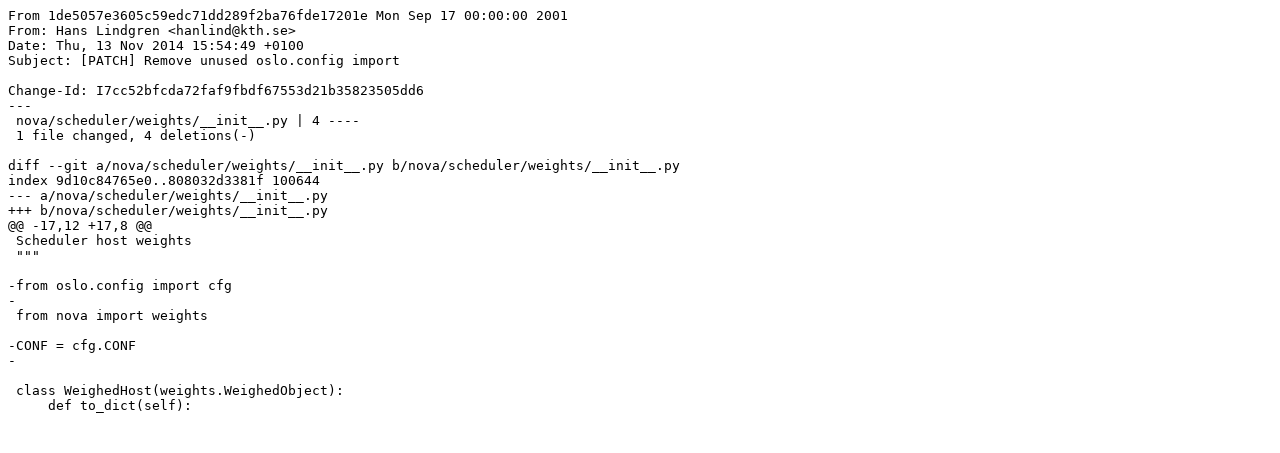

--- FILE ---
content_type: text/plain; charset=utf-8
request_url: https://opendev.org/openstack/nova/commit/1de5057e3605c59edc71dd289f2ba76fde17201e.patch
body_size: 459
content:
From 1de5057e3605c59edc71dd289f2ba76fde17201e Mon Sep 17 00:00:00 2001
From: Hans Lindgren <hanlind@kth.se>
Date: Thu, 13 Nov 2014 15:54:49 +0100
Subject: [PATCH] Remove unused oslo.config import

Change-Id: I7cc52bfcda72faf9fbdf67553d21b35823505dd6
---
 nova/scheduler/weights/__init__.py | 4 ----
 1 file changed, 4 deletions(-)

diff --git a/nova/scheduler/weights/__init__.py b/nova/scheduler/weights/__init__.py
index 9d10c84765e0..808032d3381f 100644
--- a/nova/scheduler/weights/__init__.py
+++ b/nova/scheduler/weights/__init__.py
@@ -17,12 +17,8 @@
 Scheduler host weights
 """
 
-from oslo.config import cfg
-
 from nova import weights
 
-CONF = cfg.CONF
-
 
 class WeighedHost(weights.WeighedObject):
     def to_dict(self):
